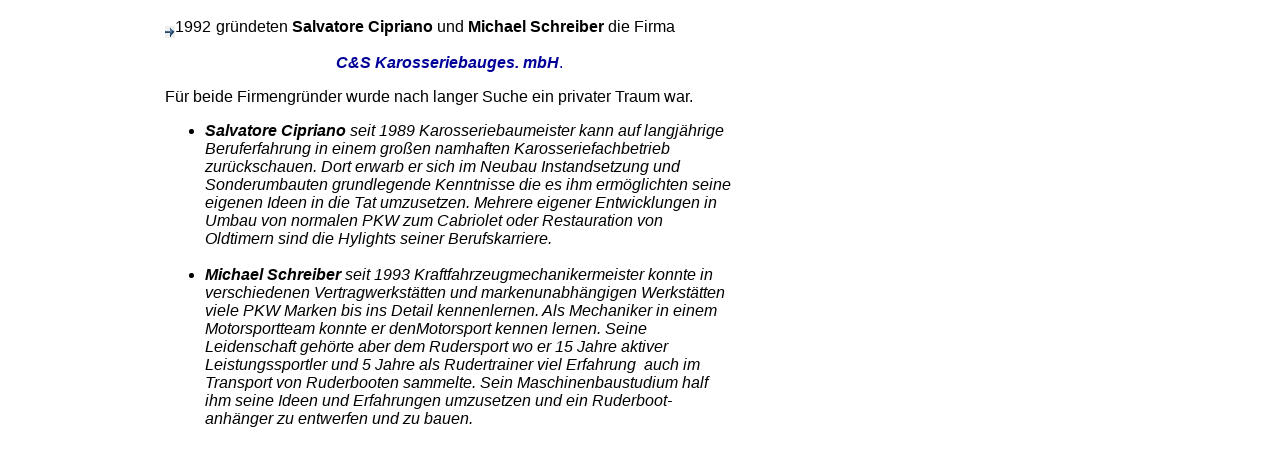

--- FILE ---
content_type: text/html
request_url: http://www.cs-karosseriebau.de/de/Uber_uns/hauptteil_uber_uns.html
body_size: 4177
content:
<!DOCTYPE HTML PUBLIC "-//W3C//DTD HTML 3.2 FINAL//EN">
<HTML>
<HEAD>
<META HTTP-EQUIV="Content-Type" CONTENT="text/html; charset=ISO-8859-1">
<TITLE>C&S-Karosseriebauges.mbH | Über uns</TITLE>
<!-- Layout script -->
<Style Type="text/css">

:link	 {
			Font-Family : Arial ;
			Text-Decoration : None
		}
:active	 {
			Font-Family : Arial ;
			Text-Decoration : None
		}
:visited	 {
                  Font-Family : Arial ;
			Text-Decoration : None
		}
a:hover	 {
			Font-Family : Arial ;
			Text-Decoration : Underline
		}
</Style>


<BASE TARGET="_parent">
</HEAD>
<BODY BGCOLOR="#FFFFFF" LINK="#990000" VLINK="#999933" TEXT="#000000" TOPMARGIN=0 LEFTMARGIN=0 MARGINWIDTH=0 MARGINHEIGHT=0>
    <!-- Start of the Body for this Page -->
    <TABLE BORDER=0 CELLSPACING=0 CELLPADDING=0 WIDTH=734>
        <TR VALIGN=TOP ALIGN=LEFT>
            <TD WIDTH=165 HEIGHT=16><IMG SRC="../clearpixel.gif" WIDTH=165 HEIGHT=1 BORDER=0></TD>
            <TD WIDTH=569><IMG SRC="../clearpixel.gif" WIDTH=569 HEIGHT=1 BORDER=0></TD>
        </TR>
        <TR VALIGN=TOP ALIGN=LEFT>
            <TD></TD>
            <TD WIDTH=569>
                <!-- Start of Text(Text5) -->
                <P ALIGN=LEFT>
                <!-- Start of Bild(Bild3) -->
                <IMG ID="Bild3" HEIGHT=12 WIDTH=10 SRC="../Doc_ee.gif" VSPACE=0 HSPACE=0 ALIGN="MIDDLE" BORDER=0><FONT FACE="Arial,Helvetica,Univers,Zurich BT">1992</FONT><FONT COLOR="#3366FF" SIZE="+1" FACE="Arial,Helvetica,Univers,Zurich BT"> 
                </FONT><FONT COLOR="#000000" FACE="Arial,Helvetica,Univers,Zurich BT">gründeten <B>Salvatore Cipriano</B> und <B>Michael Schreiber</B> die </FONT><FONT FACE="Arial,Helvetica,Univers,Zurich BT">Firma</FONT><FONT COLOR="#000099"
                 FACE="Arial,Helvetica,Univers,Zurich BT"> <P ALIGN=CENTER><B><I>C&amp;S Karosseriebauges. mbH</I></B>.</FONT><P ALIGN=LEFT><FONT COLOR="#000000" FACE="Arial,Helvetica,Univers,Zurich BT">
                Für beide Firmengründer wurde nach langer Suche ein privater Traum war.
                <UL TYPE="DISC">
                    <B><I>
                    <LI></I></B></FONT><B><I></I></B><A HREF="mailto:salvatore@cs-karosseriebau.de"><B><I><FONT COLOR="#000000" FACE="Arial,Helvetica,Univers,Zurich BT">Salvatore Cipriano</FONT></I></B><I><FONT COLOR="#000000"
                         FACE="Arial,Helvetica,Univers,Zurich BT"></FONT></I></A><I><FONT COLOR="#000000" FACE="Arial,Helvetica,Univers,Zurich BT"> seit 1989 Karosseriebaumeister kann auf langjährige 
                        Beruferfahrung in einem großen namhaften Karosseriefachbetrieb zurückschauen. Dort erwarb er sich im Neubau Instandsetzung und Sonderumbauten grundlegende Kenntnisse die es ihm ermöglichten 
                        seine eigenen Ideen in die Tat umzusetzen. Mehrere eigener Entwicklungen in Umbau von normalen PKW zum Cabriolet oder Restauration von Oldtimern sind die Hylights seiner Berufskarriere.<BR>&nbsp;</LI>
                    <B>
                    <LI></B></FONT></I><A HREF="mailto:Michael@cs-karosseriebau.de"><I><B><FONT COLOR="#000000" FACE="Arial,Helvetica,Univers,Zurich BT">Michael Schreiber</FONT></B><FONT COLOR="#000000" FACE="Arial,Helvetica,Univers,Zurich BT"> 
                        </FONT></I></A><I><FONT COLOR="#000000" FACE="Arial,Helvetica,Univers,Zurich BT">seit 1993 Kraftfahrzeugmechanikermeister konnte in verschiedenen Vertragwerkstätten und markenunabhängigen Werkstätten 
                        viele PKW Marken bis ins Detail kennenlernen. Als Mechaniker in einem Motorsportteam konnte er denMotorsport kennen lernen. Seine Leidenschaft gehörte aber dem Rudersport wo er 15 Jahre aktiver 
                        Leistungssportler und 5 Jahre als Rudertrainer viel Erfahrung&nbsp; auch im Transport von Ruderbooten sammelte. Sein Maschinenbaustudium half ihm seine Ideen und Erfahrungen umzusetzen und ein Ruderboot-<BR>
                        anhänger zu entwerfen und zu bauen.</FONT></I></LI>
                </UL>
                <P>&nbsp;</TD>
        </TR>
    </TABLE>
    <!-- End of the Body for this Page -->
</BODY>
</HTML>
 